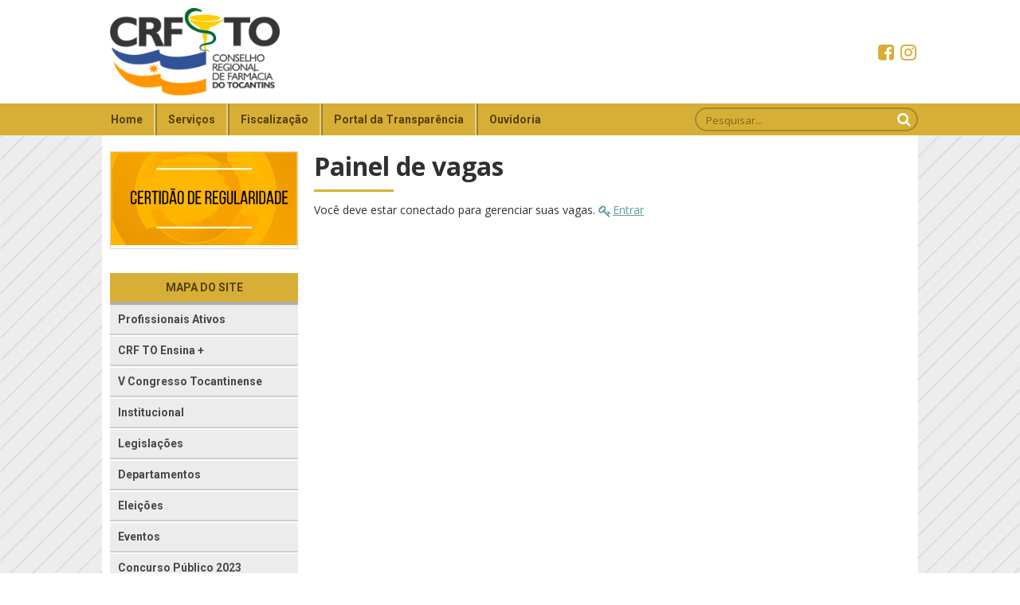

--- FILE ---
content_type: text/html; charset=UTF-8
request_url: https://crfto.org.br/painel-de-vagas/
body_size: 51949
content:
<!DOCTYPE html>
<html lang="pt-BR" prefix="og: http://ogp.me/ns# fb: http://ogp.me/ns/fb#" class="no-js no-svg">
    
<head>
<meta charset="UTF-8">
<meta name="viewport" content="width=device-width, initial-scale=1">
<link rel="profile" href="http://gmpg.org/xfn/11">
<link rel="stylesheet" href="https://cdnjs.cloudflare.com/ajax/libs/font-awesome/4.7.0/css/font-awesome.min.css">
<link rel="stylesheet" href="/wp-content/themes/crf/css/animacao.css?ver2" type="text/css" media="all">

 
<title>Painel de vagas &#8211; CRF</title>
<meta name='robots' content='max-image-preview:large' />
<link rel='dns-prefetch' href='//fonts.googleapis.com' />
<link rel='dns-prefetch' href='//cdnjs.cloudflare.com' />
<link rel="alternate" title="oEmbed (JSON)" type="application/json+oembed" href="https://crfto.org.br/wp-json/oembed/1.0/embed?url=https%3A%2F%2Fcrfto.org.br%2Fpainel-de-vagas%2F" />
<link rel="alternate" title="oEmbed (XML)" type="text/xml+oembed" href="https://crfto.org.br/wp-json/oembed/1.0/embed?url=https%3A%2F%2Fcrfto.org.br%2Fpainel-de-vagas%2F&#038;format=xml" />
<style id='wp-img-auto-sizes-contain-inline-css' type='text/css'>
img:is([sizes=auto i],[sizes^="auto," i]){contain-intrinsic-size:3000px 1500px}
/*# sourceURL=wp-img-auto-sizes-contain-inline-css */
</style>
<style id='wp-emoji-styles-inline-css' type='text/css'>

	img.wp-smiley, img.emoji {
		display: inline !important;
		border: none !important;
		box-shadow: none !important;
		height: 1em !important;
		width: 1em !important;
		margin: 0 0.07em !important;
		vertical-align: -0.1em !important;
		background: none !important;
		padding: 0 !important;
	}
/*# sourceURL=wp-emoji-styles-inline-css */
</style>
<link rel='stylesheet' id='wp-block-library-css' href='https://crfto.org.br/wp-includes/css/dist/block-library/style.min.css?ver=6.9' type='text/css' media='all' />
<style id='global-styles-inline-css' type='text/css'>
:root{--wp--preset--aspect-ratio--square: 1;--wp--preset--aspect-ratio--4-3: 4/3;--wp--preset--aspect-ratio--3-4: 3/4;--wp--preset--aspect-ratio--3-2: 3/2;--wp--preset--aspect-ratio--2-3: 2/3;--wp--preset--aspect-ratio--16-9: 16/9;--wp--preset--aspect-ratio--9-16: 9/16;--wp--preset--color--black: #000000;--wp--preset--color--cyan-bluish-gray: #abb8c3;--wp--preset--color--white: #ffffff;--wp--preset--color--pale-pink: #f78da7;--wp--preset--color--vivid-red: #cf2e2e;--wp--preset--color--luminous-vivid-orange: #ff6900;--wp--preset--color--luminous-vivid-amber: #fcb900;--wp--preset--color--light-green-cyan: #7bdcb5;--wp--preset--color--vivid-green-cyan: #00d084;--wp--preset--color--pale-cyan-blue: #8ed1fc;--wp--preset--color--vivid-cyan-blue: #0693e3;--wp--preset--color--vivid-purple: #9b51e0;--wp--preset--gradient--vivid-cyan-blue-to-vivid-purple: linear-gradient(135deg,rgb(6,147,227) 0%,rgb(155,81,224) 100%);--wp--preset--gradient--light-green-cyan-to-vivid-green-cyan: linear-gradient(135deg,rgb(122,220,180) 0%,rgb(0,208,130) 100%);--wp--preset--gradient--luminous-vivid-amber-to-luminous-vivid-orange: linear-gradient(135deg,rgb(252,185,0) 0%,rgb(255,105,0) 100%);--wp--preset--gradient--luminous-vivid-orange-to-vivid-red: linear-gradient(135deg,rgb(255,105,0) 0%,rgb(207,46,46) 100%);--wp--preset--gradient--very-light-gray-to-cyan-bluish-gray: linear-gradient(135deg,rgb(238,238,238) 0%,rgb(169,184,195) 100%);--wp--preset--gradient--cool-to-warm-spectrum: linear-gradient(135deg,rgb(74,234,220) 0%,rgb(151,120,209) 20%,rgb(207,42,186) 40%,rgb(238,44,130) 60%,rgb(251,105,98) 80%,rgb(254,248,76) 100%);--wp--preset--gradient--blush-light-purple: linear-gradient(135deg,rgb(255,206,236) 0%,rgb(152,150,240) 100%);--wp--preset--gradient--blush-bordeaux: linear-gradient(135deg,rgb(254,205,165) 0%,rgb(254,45,45) 50%,rgb(107,0,62) 100%);--wp--preset--gradient--luminous-dusk: linear-gradient(135deg,rgb(255,203,112) 0%,rgb(199,81,192) 50%,rgb(65,88,208) 100%);--wp--preset--gradient--pale-ocean: linear-gradient(135deg,rgb(255,245,203) 0%,rgb(182,227,212) 50%,rgb(51,167,181) 100%);--wp--preset--gradient--electric-grass: linear-gradient(135deg,rgb(202,248,128) 0%,rgb(113,206,126) 100%);--wp--preset--gradient--midnight: linear-gradient(135deg,rgb(2,3,129) 0%,rgb(40,116,252) 100%);--wp--preset--font-size--small: 13px;--wp--preset--font-size--medium: 20px;--wp--preset--font-size--large: 36px;--wp--preset--font-size--x-large: 42px;--wp--preset--spacing--20: 0.44rem;--wp--preset--spacing--30: 0.67rem;--wp--preset--spacing--40: 1rem;--wp--preset--spacing--50: 1.5rem;--wp--preset--spacing--60: 2.25rem;--wp--preset--spacing--70: 3.38rem;--wp--preset--spacing--80: 5.06rem;--wp--preset--shadow--natural: 6px 6px 9px rgba(0, 0, 0, 0.2);--wp--preset--shadow--deep: 12px 12px 50px rgba(0, 0, 0, 0.4);--wp--preset--shadow--sharp: 6px 6px 0px rgba(0, 0, 0, 0.2);--wp--preset--shadow--outlined: 6px 6px 0px -3px rgb(255, 255, 255), 6px 6px rgb(0, 0, 0);--wp--preset--shadow--crisp: 6px 6px 0px rgb(0, 0, 0);}:where(.is-layout-flex){gap: 0.5em;}:where(.is-layout-grid){gap: 0.5em;}body .is-layout-flex{display: flex;}.is-layout-flex{flex-wrap: wrap;align-items: center;}.is-layout-flex > :is(*, div){margin: 0;}body .is-layout-grid{display: grid;}.is-layout-grid > :is(*, div){margin: 0;}:where(.wp-block-columns.is-layout-flex){gap: 2em;}:where(.wp-block-columns.is-layout-grid){gap: 2em;}:where(.wp-block-post-template.is-layout-flex){gap: 1.25em;}:where(.wp-block-post-template.is-layout-grid){gap: 1.25em;}.has-black-color{color: var(--wp--preset--color--black) !important;}.has-cyan-bluish-gray-color{color: var(--wp--preset--color--cyan-bluish-gray) !important;}.has-white-color{color: var(--wp--preset--color--white) !important;}.has-pale-pink-color{color: var(--wp--preset--color--pale-pink) !important;}.has-vivid-red-color{color: var(--wp--preset--color--vivid-red) !important;}.has-luminous-vivid-orange-color{color: var(--wp--preset--color--luminous-vivid-orange) !important;}.has-luminous-vivid-amber-color{color: var(--wp--preset--color--luminous-vivid-amber) !important;}.has-light-green-cyan-color{color: var(--wp--preset--color--light-green-cyan) !important;}.has-vivid-green-cyan-color{color: var(--wp--preset--color--vivid-green-cyan) !important;}.has-pale-cyan-blue-color{color: var(--wp--preset--color--pale-cyan-blue) !important;}.has-vivid-cyan-blue-color{color: var(--wp--preset--color--vivid-cyan-blue) !important;}.has-vivid-purple-color{color: var(--wp--preset--color--vivid-purple) !important;}.has-black-background-color{background-color: var(--wp--preset--color--black) !important;}.has-cyan-bluish-gray-background-color{background-color: var(--wp--preset--color--cyan-bluish-gray) !important;}.has-white-background-color{background-color: var(--wp--preset--color--white) !important;}.has-pale-pink-background-color{background-color: var(--wp--preset--color--pale-pink) !important;}.has-vivid-red-background-color{background-color: var(--wp--preset--color--vivid-red) !important;}.has-luminous-vivid-orange-background-color{background-color: var(--wp--preset--color--luminous-vivid-orange) !important;}.has-luminous-vivid-amber-background-color{background-color: var(--wp--preset--color--luminous-vivid-amber) !important;}.has-light-green-cyan-background-color{background-color: var(--wp--preset--color--light-green-cyan) !important;}.has-vivid-green-cyan-background-color{background-color: var(--wp--preset--color--vivid-green-cyan) !important;}.has-pale-cyan-blue-background-color{background-color: var(--wp--preset--color--pale-cyan-blue) !important;}.has-vivid-cyan-blue-background-color{background-color: var(--wp--preset--color--vivid-cyan-blue) !important;}.has-vivid-purple-background-color{background-color: var(--wp--preset--color--vivid-purple) !important;}.has-black-border-color{border-color: var(--wp--preset--color--black) !important;}.has-cyan-bluish-gray-border-color{border-color: var(--wp--preset--color--cyan-bluish-gray) !important;}.has-white-border-color{border-color: var(--wp--preset--color--white) !important;}.has-pale-pink-border-color{border-color: var(--wp--preset--color--pale-pink) !important;}.has-vivid-red-border-color{border-color: var(--wp--preset--color--vivid-red) !important;}.has-luminous-vivid-orange-border-color{border-color: var(--wp--preset--color--luminous-vivid-orange) !important;}.has-luminous-vivid-amber-border-color{border-color: var(--wp--preset--color--luminous-vivid-amber) !important;}.has-light-green-cyan-border-color{border-color: var(--wp--preset--color--light-green-cyan) !important;}.has-vivid-green-cyan-border-color{border-color: var(--wp--preset--color--vivid-green-cyan) !important;}.has-pale-cyan-blue-border-color{border-color: var(--wp--preset--color--pale-cyan-blue) !important;}.has-vivid-cyan-blue-border-color{border-color: var(--wp--preset--color--vivid-cyan-blue) !important;}.has-vivid-purple-border-color{border-color: var(--wp--preset--color--vivid-purple) !important;}.has-vivid-cyan-blue-to-vivid-purple-gradient-background{background: var(--wp--preset--gradient--vivid-cyan-blue-to-vivid-purple) !important;}.has-light-green-cyan-to-vivid-green-cyan-gradient-background{background: var(--wp--preset--gradient--light-green-cyan-to-vivid-green-cyan) !important;}.has-luminous-vivid-amber-to-luminous-vivid-orange-gradient-background{background: var(--wp--preset--gradient--luminous-vivid-amber-to-luminous-vivid-orange) !important;}.has-luminous-vivid-orange-to-vivid-red-gradient-background{background: var(--wp--preset--gradient--luminous-vivid-orange-to-vivid-red) !important;}.has-very-light-gray-to-cyan-bluish-gray-gradient-background{background: var(--wp--preset--gradient--very-light-gray-to-cyan-bluish-gray) !important;}.has-cool-to-warm-spectrum-gradient-background{background: var(--wp--preset--gradient--cool-to-warm-spectrum) !important;}.has-blush-light-purple-gradient-background{background: var(--wp--preset--gradient--blush-light-purple) !important;}.has-blush-bordeaux-gradient-background{background: var(--wp--preset--gradient--blush-bordeaux) !important;}.has-luminous-dusk-gradient-background{background: var(--wp--preset--gradient--luminous-dusk) !important;}.has-pale-ocean-gradient-background{background: var(--wp--preset--gradient--pale-ocean) !important;}.has-electric-grass-gradient-background{background: var(--wp--preset--gradient--electric-grass) !important;}.has-midnight-gradient-background{background: var(--wp--preset--gradient--midnight) !important;}.has-small-font-size{font-size: var(--wp--preset--font-size--small) !important;}.has-medium-font-size{font-size: var(--wp--preset--font-size--medium) !important;}.has-large-font-size{font-size: var(--wp--preset--font-size--large) !important;}.has-x-large-font-size{font-size: var(--wp--preset--font-size--x-large) !important;}
/*# sourceURL=global-styles-inline-css */
</style>

<style id='classic-theme-styles-inline-css' type='text/css'>
/*! This file is auto-generated */
.wp-block-button__link{color:#fff;background-color:#32373c;border-radius:9999px;box-shadow:none;text-decoration:none;padding:calc(.667em + 2px) calc(1.333em + 2px);font-size:1.125em}.wp-block-file__button{background:#32373c;color:#fff;text-decoration:none}
/*# sourceURL=/wp-includes/css/classic-themes.min.css */
</style>
<link rel='stylesheet' id='bbp-default-css' href='https://crfto.org.br/wp-content/plugins/bbpress/templates/default/css/bbpress.min.css?ver=2.6.9' type='text/css' media='all' />
<link rel='stylesheet' id='contact-form-7-css' href='https://crfto.org.br/wp-content/plugins/contact-form-7/includes/css/styles.css?ver=5.6.3' type='text/css' media='all' />
<link rel='stylesheet' id='owl-style-css' href='https://crfto.org.br/wp-content/plugins/gallery-slider-masonry/assets/css/owl.carousel.min.css?ver=6.9' type='text/css' media='all' />
<link rel='stylesheet' id='sliderify-style-css' href='https://crfto.org.br/wp-content/plugins/gallery-slider-masonry/assets/css/style.css?ver=6.9' type='text/css' media='all' />
<link rel='stylesheet' id='simple-job-board-google-fonts-css' href='https://fonts.googleapis.com/css?family=Roboto%3A100%2C100i%2C300%2C300i%2C400%2C400i%2C500%2C500i%2C700%2C700i%2C900%2C900i&#038;ver=2.10.0' type='text/css' media='all' />
<link rel='stylesheet' id='simple-job-board-font-awesome-css' href='https://crfto.org.br/wp-content/plugins/simple-job-board/public/css/font-awesome.min.css?ver=4.7.0' type='text/css' media='all' />
<link rel='stylesheet' id='simple-job-board-jquery-ui-css' href='https://crfto.org.br/wp-content/plugins/simple-job-board/public/css/jquery-ui.css?ver=1.12.1' type='text/css' media='all' />
<link rel='stylesheet' id='simple-job-board-frontend-css' href='https://crfto.org.br/wp-content/plugins/simple-job-board/public/css/simple-job-board-public.css?ver=3.0.0' type='text/css' media='all' />
<link rel='stylesheet' id='select2-css' href='https://crfto.org.br/wp-content/plugins/wp-job-manager/assets/lib/select2/select2.min.css?ver=4.0.10' type='text/css' media='all' />
<link rel='stylesheet' id='wp-job-manager-frontend-css' href='https://crfto.org.br/wp-content/plugins/wp-job-manager/assets/dist/css/frontend.css?ver=70bcf98f10f46d76c3ff1baa07f25225' type='text/css' media='all' />
<link rel='stylesheet' id='wp-show-posts-css' href='https://crfto.org.br/wp-content/plugins/wp-show-posts/css/wp-show-posts-min.css?ver=1.1.3' type='text/css' media='all' />
<link rel='stylesheet' id='dashicons-css' href='https://crfto.org.br/wp-includes/css/dashicons.min.css?ver=6.9' type='text/css' media='all' />
<script type="text/javascript" src="https://crfto.org.br/wp-includes/js/jquery/jquery.min.js?ver=3.7.1" id="jquery-core-js"></script>
<script type="text/javascript" src="https://crfto.org.br/wp-includes/js/jquery/jquery-migrate.min.js?ver=3.4.1" id="jquery-migrate-js"></script>
<script type="text/javascript" src="https://crfto.org.br/wp-content/plugins/gallery-slider-masonry/assets/js/owl.carousel.min.js?ver=6.9" id="owl-script-js"></script>
<link rel="https://api.w.org/" href="https://crfto.org.br/wp-json/" /><link rel="alternate" title="JSON" type="application/json" href="https://crfto.org.br/wp-json/wp/v2/pages/2933" /><link rel="EditURI" type="application/rsd+xml" title="RSD" href="https://crfto.org.br/xmlrpc.php?rsd" />
<meta name="generator" content="WordPress 6.9" />
<link rel="canonical" href="https://crfto.org.br/painel-de-vagas/" />
<link rel='shortlink' href='https://crfto.org.br/?p=2933' />

            <style type="text/css">
                
            /* SJB Fonts */
                                .sjb-page {
                        font-family: "Roboto", sans-serif;
                    }
            
                /* Job Filters Background Color */
                .sjb-page .sjb-filters
                {
                    background-color: #f2f2f2;
                }
                                                    
                /* Listing & Detail Page Title Color */
                .sjb-page .list-data .v1 .job-info h4 a , 
                .sjb-page .list-data .v2 .job-info h4 a              
                {
                    color: #3b3a3c;
                }                
                                                    
                /* Job Detail Page Headings */
                .sjb-page .sjb-detail .list-data .v1 h3,
                .sjb-page .sjb-detail .list-data .v2 h3,
                .sjb-page .sjb-detail .list-data ul li::before,
                .sjb-page .sjb-detail .list-data .v1 .job-detail h3,
                .sjb-page .sjb-detail .list-data .v2 .job-detail h3,
                .sjb-page .sjb-archive-page .job-title
                {
                    color: #3297fa; 
                }
                                                    
                /* Fontawesome Icon Color */
                .sjb-page .list-data .v1 .job-type i,
                .sjb-page .list-data .v1 .job-location i,
                .sjb-page .list-data .v1 .job-date i,
                .sjb-page .list-data .v2 .job-type i,
                .sjb-page .list-data .v2 .job-location i,
                .sjb-page .list-data .v2 .job-date i
                {
                    color: #3b3a3c;
                }

                /* Fontawesome Text Color */
                .sjb-page .list-data .v1 .job-type,
                .sjb-page .list-data .v1 .job-location,
                .sjb-page .list-data .v1 .job-date,
                .sjb-page .list-data .v2 .job-type,
                .sjb-page .list-data .v2 .job-location,
                .sjb-page .list-data .v2 .job-date
                {
                    color: #3297fa;
                }
                                                    
                /* Job Filters-> All Buttons Background Color */
                .sjb-page .btn-primary,
                .sjb-page .btn-primary:hover,
                .sjb-page .btn-primary:active:hover,
                .sjb-page .btn-primary:active:focus,
                .sjb-page .sjb-detail .jobpost-form .file div,                
                .sjb-page .sjb-detail .jobpost-form .file:hover div
                {
                    background-color: #3297fa !important;
                    color: #fff !important;
                }

                /* Pagination Text Color */
                /* Pagination Background Color */                
                .sjb-page .pagination li.list-item span.current,
                .sjb-page .pagination li.list-item a:hover, 
                .sjb-page .pagination li.list-item span.current:hover
                {
                    background: #164e91;
                    border-color: #164e91;                    
                    color: #fff;
                }
                                                    
            </style>        
            <link rel="icon" href="https://crfto.org.br/wp-content/uploads/2018/09/cropped-cone-1-32x32.png" sizes="32x32" />
<link rel="icon" href="https://crfto.org.br/wp-content/uploads/2018/09/cropped-cone-1-192x192.png" sizes="192x192" />
<link rel="apple-touch-icon" href="https://crfto.org.br/wp-content/uploads/2018/09/cropped-cone-1-180x180.png" />
<meta name="msapplication-TileImage" content="https://crfto.org.br/wp-content/uploads/2018/09/cropped-cone-1-270x270.png" />

<!-- START - Open Graph and Twitter Card Tags 3.2.0 -->
 <!-- Facebook Open Graph -->
  <meta property="og:locale" content="pt_BR"/>
  <meta property="og:site_name" content="CRF"/>
  <meta property="og:title" content="Painel de vagas"/>
  <meta property="og:url" content="https://crfto.org.br/painel-de-vagas/"/>
  <meta property="og:type" content="article"/>
  <meta property="og:description" content="Painel de vagas"/>
 <!-- Google+ / Schema.org -->
  <meta itemprop="name" content="Painel de vagas"/>
  <meta itemprop="headline" content="Painel de vagas"/>
  <meta itemprop="description" content="Painel de vagas"/>
  <meta itemprop="author" content="public"/>
  <!--<meta itemprop="publisher" content="CRF"/>--> <!-- To solve: The attribute publisher.itemtype has an invalid value -->
 <!-- Twitter Cards -->
  <meta name="twitter:title" content="Painel de vagas"/>
  <meta name="twitter:url" content="https://crfto.org.br/painel-de-vagas/"/>
  <meta name="twitter:description" content="Painel de vagas"/>
  <meta name="twitter:card" content="summary_large_image"/>
 <!-- SEO -->
 <!-- Misc. tags -->
 <!-- is_singular -->
<!-- END - Open Graph and Twitter Card Tags 3.2.0 -->
	
   
<link rel="stylesheet" href="/wp-content/themes/crf/style.css?ver5" type="text/css" media="all">
<link href="https://fonts.googleapis.com/css?family=Open+Sans+Condensed:300,700|Open+Sans:400,700" rel="stylesheet"></head>

<body>
    <header >
        <div class="container">
            <h1 id="logotipo">
                <a href="https://crfto.org.br/" class="custom-logo-link" rel="home"><img width="484" height="250" src="https://crfto.org.br/wp-content/uploads/2018/09/cropped-logo-nova-CRF-TO-1-1.png" class="custom-logo" alt="CRF" decoding="async" fetchpriority="high" srcset="https://crfto.org.br/wp-content/uploads/2018/09/cropped-logo-nova-CRF-TO-1-1.png 484w, https://crfto.org.br/wp-content/uploads/2018/09/cropped-logo-nova-CRF-TO-1-1-300x155.png 300w" sizes="(max-width: 484px) 100vw, 484px" /></a>            </h1>
            
            <div class="social">
                                            <a class="link_social face" href="https://www.facebook.com/crftooficial " target="_blank" title="Facebook">
                            <i class="fab fa-facebook-square"></i>
                        </a>
                                                                <a class="link_social insta" href="https://www.instagram.com/crftooficial " target="_blank" title="Instagram">
                            <i class="fab fa-instagram"></i>
                        </a>
                                                                                            </div>
            
            <div class="larg-0 tabl-6 mobl-3">
                <i class="fa fa-bars" aria-hidden="true"></i>
            </div>
        </div>
        <div class="bg_dourado">
            <div class="container">
                <div class="box_menu">
                    <div class="menu-menu-principal-container"><ul id="menu-principal" class="menu"><li id="menu-item-236" class="menu-item menu-item-type-post_type menu-item-object-page menu-item-home menu-item-236"><a href="https://crfto.org.br/">Home</a></li>
<li id="menu-item-205" class="menu-item menu-item-type-custom menu-item-object-custom menu-item-has-children menu-item-205"><a>Serviços</a>
<ul class="sub-menu">
	<li id="menu-item-869" class="menu-item menu-item-type-custom menu-item-object-custom menu-item-has-children menu-item-869"><a>Pessoa Física</a>
	<ul class="sub-menu">
		<li id="menu-item-2946" class="menu-item menu-item-type-post_type menu-item-object-page menu-item-2946"><a href="https://crfto.org.br/alteracao-cadastral/">Atualização Cadastral (Presencial)</a></li>
		<li id="menu-item-532" class="menu-item menu-item-type-post_type menu-item-object-page menu-item-532"><a href="https://crfto.org.br/cancelamento-de-inscricao-2/">Cancelamento de inscrição – Farmacêutico e Técnico (Presencial)</a></li>
		<li id="menu-item-2950" class="menu-item menu-item-type-post_type menu-item-object-page menu-item-2950"><a href="https://crfto.org.br/cancelamento-de-inscricao-por-falecimento/">Cancelamento de Inscrição por Falecimento (Presencial)</a></li>
		<li id="menu-item-2535" class="menu-item menu-item-type-post_type menu-item-object-page menu-item-2535"><a href="https://crfto.org.br/cancelamento-de-processo-em-andamento-4/">Cancelamento de Processo em Andamento (Presencial)</a></li>
		<li id="menu-item-2157" class="menu-item menu-item-type-post_type menu-item-object-page menu-item-2157"><a href="https://crfto.org.br/pedido-de-cedula-carteira-marrom-carteira-cinza/">Cédula e Carteiras (Presencial)</a></li>
		<li id="menu-item-2165" class="menu-item menu-item-type-post_type menu-item-object-page menu-item-2165"><a href="https://crfto.org.br/certidao-de-pessoa-fisica-e-secundaria/">Certidão de Pessoa Física e Secundária</a></li>
		<li id="menu-item-5905" class="menu-item menu-item-type-post_type menu-item-object-page menu-item-5905"><a href="https://crfto.org.br/consultorio-farmaceutico/">Clínica/Consultório Farmacêutico Autônomo (Presencial)</a></li>
		<li id="menu-item-2178" class="menu-item menu-item-type-post_type menu-item-object-page menu-item-2178"><a href="https://crfto.org.br/inscricao-de-tecnico/">Inscrição de Técnico em Laboratório Definitiva (Presencial)</a></li>
		<li id="menu-item-2196" class="menu-item menu-item-type-post_type menu-item-object-page menu-item-2196"><a href="https://crfto.org.br/inscricao-provisoria-de-farmaceutico/">Inscrição Provisória De Farmacêutico e Técnico em Laboratório (Presencial)</a></li>
		<li id="menu-item-2198" class="menu-item menu-item-type-post_type menu-item-object-page menu-item-2198"><a href="https://crfto.org.br/inscricao-definitiva-de-farmaceutico/">Inscrição Definitiva de Farmacêutico (Quando não tem Insc. Provisória) (Presencial)</a></li>
		<li id="menu-item-2195" class="menu-item menu-item-type-post_type menu-item-object-page menu-item-2195"><a href="https://crfto.org.br/inscricao-provisoria-por-transferencia/">Inscrição Provisória Por Transferência (Presencial)</a></li>
		<li id="menu-item-2197" class="menu-item menu-item-type-post_type menu-item-object-page menu-item-2197"><a href="https://crfto.org.br/inscricao-definitiva-por-transferencia/">Inscrição Definitiva Por Transferência (Outro CRF para o CRF-TO) (Presencial)</a></li>
		<li id="menu-item-2193" class="menu-item menu-item-type-post_type menu-item-object-page menu-item-2193"><a href="https://crfto.org.br/inscricao-secundaria-de-farmaceutico-provisoria/">Inscrição Secundária De Farmacêutico (Provisória) (Presencial)</a></li>
		<li id="menu-item-2194" class="menu-item menu-item-type-post_type menu-item-object-page menu-item-2194"><a href="https://crfto.org.br/inscricao-secundaria-de-farmaceutico-definitiva/">Inscrição Secundária De Farmacêutico (Definitiva) (Presencial)</a></li>
		<li id="menu-item-2192" class="menu-item menu-item-type-post_type menu-item-object-page menu-item-2192"><a href="https://crfto.org.br/reativacao-de-inscricao-cancelada/">Reativação De Inscrição Cancelada (Presencial)</a></li>
		<li id="menu-item-2191" class="menu-item menu-item-type-post_type menu-item-object-page menu-item-2191"><a href="https://crfto.org.br/registro-de-diploma-3/">Registro de Diploma (Quando já tem Insc. Provisória) (Presencial)</a></li>
		<li id="menu-item-578" class="menu-item menu-item-type-post_type menu-item-object-page menu-item-578"><a href="https://crfto.org.br/registro-de-especializacao/">Registro de Especialização (Presencial)</a></li>
		<li id="menu-item-8781" class="menu-item menu-item-type-post_type menu-item-object-page menu-item-8781"><a href="https://crfto.org.br/anotacao-de-curso-livre/">Anotação de Curso Livre</a></li>
		<li id="menu-item-579" class="menu-item menu-item-type-post_type menu-item-object-page menu-item-579"><a href="https://crfto.org.br/renovacao-de-inscricao-provisoria-2/">Renovação de Inscrição Provisória (Presencial)</a></li>
		<li id="menu-item-577" class="menu-item menu-item-type-post_type menu-item-object-page menu-item-577"><a href="https://crfto.org.br/retorno-de-processo-indeferido-para-plenaria-2/">Retorno de Processo Indeferido para Plenária (Presencial)</a></li>
		<li id="menu-item-572" class="menu-item menu-item-type-post_type menu-item-object-page menu-item-572"><a href="https://crfto.org.br/transferencia-de-farmaceutico-2/">Transferência de Farmacêutico para outro CRF (Presencial)</a></li>
	</ul>
</li>
	<li id="menu-item-870" class="menu-item menu-item-type-custom menu-item-object-custom menu-item-has-children menu-item-870"><a>Pessoa Jurídica Privada</a>
	<ul class="sub-menu">
		<li id="menu-item-2333" class="menu-item menu-item-type-post_type menu-item-object-page menu-item-2333"><a href="https://crfto.org.br/alteracao-contratual-2/">Alteração Contratual (Contrato Social)</a></li>
		<li id="menu-item-2334" class="menu-item menu-item-type-post_type menu-item-object-page menu-item-2334"><a href="https://crfto.org.br/alteracao-de-assistencia-farmaceutica/">Alteração de Horário da Assistência Farmacêutica</a></li>
		<li id="menu-item-2335" class="menu-item menu-item-type-post_type menu-item-object-page menu-item-2335"><a href="https://crfto.org.br/alteracao-do-horario-de-funcionamento/">Alteração Do Horário De Funcionamento</a></li>
		<li id="menu-item-2336" class="menu-item menu-item-type-post_type menu-item-object-page menu-item-2336"><a href="https://crfto.org.br/baixa-de-responsabilidade-tecnica/">Baixa De Responsabilidade Técnica</a></li>
		<li id="menu-item-2337" class="menu-item menu-item-type-post_type menu-item-object-page menu-item-2337"><a href="https://crfto.org.br/cancelamento-de-processo-em-andamento-3/">Pedido de Cancelamento de Processo em Andamento</a></li>
		<li id="menu-item-2338" class="menu-item menu-item-type-post_type menu-item-object-page menu-item-2338"><a href="https://crfto.org.br/cancelamento-de-registro-de-pessoa-juridica/">Pedido de Cancelamento de Registro de Pessoa Jurídica</a></li>
		<li id="menu-item-1108" class="menu-item menu-item-type-post_type menu-item-object-page menu-item-1108"><a href="https://crfto.org.br/declaracao-de-atividade-profissional-dap/">Declaração de Atividade Profissional – DAP</a></li>
		<li id="menu-item-2341" class="menu-item menu-item-type-post_type menu-item-object-page menu-item-2341"><a href="https://crfto.org.br/renovacao-ou-2a-via-de-certidao-de-regularidade-tecnica/">Renovação Ou 2ª via De Certidão De Regularidade Técnica</a></li>
		<li id="menu-item-2343" class="menu-item menu-item-type-post_type menu-item-object-page menu-item-2343"><a href="https://crfto.org.br/responsabilidade-tecnica-2/">Contratação de Responsável Técnico</a></li>
		<li id="menu-item-9971" class="menu-item menu-item-type-post_type menu-item-object-page menu-item-9971"><a href="https://crfto.org.br/clinica-consultorio-farmaceutico-privado-com-cnpj-presencial/">Clínica/Consultório Farmacêutico Privado (Com CNPJ) – Presencial</a></li>
		<li id="menu-item-2340" class="menu-item menu-item-type-post_type menu-item-object-page menu-item-2340"><a href="https://crfto.org.br/registro-de-posto-de-medicamentos/">Registro de Posto de Medicamentos</a></li>
		<li id="menu-item-2339" class="menu-item menu-item-type-post_type menu-item-object-page menu-item-2339"><a href="https://crfto.org.br/registro-de-pessoa-juridica_2/">Registro de Pessoa Jurídica (Empresa Nova)</a></li>
		<li id="menu-item-2342" class="menu-item menu-item-type-post_type menu-item-object-page menu-item-2342"><a href="https://crfto.org.br/retorno-de-processo-indeferido/">Pedido de Retorno de Processo Indeferido</a></li>
	</ul>
</li>
	<li id="menu-item-871" class="menu-item menu-item-type-custom menu-item-object-custom menu-item-has-children menu-item-871"><a>Pessoa Jurídica Pública</a>
	<ul class="sub-menu">
		<li id="menu-item-887" class="menu-item menu-item-type-post_type menu-item-object-page menu-item-887"><a href="https://crfto.org.br/alteracao-contratual-pjpublica/">Alteração Cadastral PÚBLICO – (Endereço, Nome e etc.)</a></li>
		<li id="menu-item-889" class="menu-item menu-item-type-post_type menu-item-object-page menu-item-889"><a href="https://crfto.org.br/alteracao-assistencia-publico/">Alteração de Horário da Assistência Farmacêutica (PÚBLICO)</a></li>
		<li id="menu-item-890" class="menu-item menu-item-type-post_type menu-item-object-page menu-item-890"><a href="https://crfto.org.br/alteracao-de-horario-de-funcionamento-pfpublica/">Alteração do Horário de Funcionamento (PÚBLICO)</a></li>
		<li id="menu-item-891" class="menu-item menu-item-type-post_type menu-item-object-page menu-item-891"><a href="https://crfto.org.br/baixa-responsabilidade-tecnica-pjpublica/">Baixa de Responsabilidade Técnica (PÚBLICO)</a></li>
		<li id="menu-item-913" class="menu-item menu-item-type-post_type menu-item-object-page menu-item-913"><a href="https://crfto.org.br/baixa-ou-cancelamento-de-inscricao-de-instituicao-publica/">Cancelamento de Registro de Pessoa Jurídica (PÚBLICO)</a></li>
		<li id="menu-item-895" class="menu-item menu-item-type-post_type menu-item-object-page menu-item-895"><a href="https://crfto.org.br/cancelamento-de-processo-em-andamento-pjpublica/">Cancelamento de Processo em Andamento (PÚBLICO)</a></li>
		<li id="menu-item-1106" class="menu-item menu-item-type-post_type menu-item-object-page menu-item-1106"><a href="https://crfto.org.br/declaracao-de-atividade-profissional-dap/">Declaração de Atividade Profissional – DAP</a></li>
		<li id="menu-item-900" class="menu-item menu-item-type-post_type menu-item-object-page menu-item-900"><a href="https://crfto.org.br/certidao-de-regularidade-tecnica-pjpublica/">Renovação ou 2ª via da Certidão Reg. Técnica – CRT (PÚBLICO)</a></li>
		<li id="menu-item-9026" class="menu-item menu-item-type-post_type menu-item-object-page menu-item-9026"><a href="https://crfto.org.br/consultorio-farmaceutico-publico/">Registro de Consultório Farmacêutico Público</a></li>
		<li id="menu-item-893" class="menu-item menu-item-type-post_type menu-item-object-page menu-item-893"><a href="https://crfto.org.br/inscricao-de-firma-pjpublica/">Registro de Estabelecimento Público (PÚBLICO)</a></li>
		<li id="menu-item-1067" class="menu-item menu-item-type-post_type menu-item-object-page menu-item-1067"><a href="https://crfto.org.br/responsabilidade-tecnica/">Contratação de Responsável Técnico (PÚBLICO)</a></li>
		<li id="menu-item-899" class="menu-item menu-item-type-post_type menu-item-object-page menu-item-899"><a href="https://crfto.org.br/retorno-de-processo-indeferido-para-plenaria-pjpublica/">Retorno de Processo Indeferido (PÚBLICO)</a></li>
	</ul>
</li>
</ul>
</li>
<li id="menu-item-426" class="menu-item menu-item-type-custom menu-item-object-custom menu-item-has-children menu-item-426"><a>Fiscalização</a>
<ul class="sub-menu">
	<li id="menu-item-425" class="menu-item menu-item-type-post_type menu-item-object-page menu-item-425"><a href="https://crfto.org.br/comunicado-de-ausencia/">Comunicado de Ausência</a></li>
	<li id="menu-item-432" class="menu-item menu-item-type-post_type menu-item-object-page menu-item-432"><a href="https://crfto.org.br/defesa-de-auto-de-infracao/">Defesa de Auto de Infração</a></li>
	<li id="menu-item-435" class="menu-item menu-item-type-post_type menu-item-object-page menu-item-435"><a href="https://crfto.org.br/recurso/">Recurso de Auto de Multa</a></li>
	<li id="menu-item-436" class="menu-item menu-item-type-post_type menu-item-object-page menu-item-436"><a href="https://crfto.org.br/denuncia/">Denúncia</a></li>
</ul>
</li>
<li id="menu-item-440" class="menu-item menu-item-type-custom menu-item-object-custom menu-item-440"><a target="_blank" href="http://crf-to.implanta.net.br/portaltransparencia/#publico/inicio">Portal da Transparência</a></li>
<li id="menu-item-269" class="menu-item menu-item-type-post_type menu-item-object-page menu-item-269"><a href="https://crfto.org.br/ouvidoria/">Ouvidoria</a></li>
</ul></div>                </div>
                <form action="/busca" method="get">
                    <input type="text" name="s" placeholder="Pesquisar...">
                    <button type="submit"><i class="fa fa-search" aria-hidden="true"></i></button>
                </form>
            </div>
        </div>
    </header>
<div class="bg_line bg_cinza">
    <div class="container bg_white conteudo_site">
        <div class="larg-3 tabl-12 torder-2 sidebar sidebar_home">
            <div class="box_acesso">
    <a href="http://crfto.org.br/renovacao-ou-2a-via-de-certidao-de-regularidade-tecnica-2" target="_blank" class="link_acesso"><img src="/wp-content/uploads/2021/02/certidao-de-regularidade-botao-1.png" alt="Acesso pessoal, clique aqui!" /> </a>
</div>  

<div class="box_menubar">
    <h2 class="title_menubar">Mapa do site</h2>
    
    <div class="menu-mapa-do-site-container"><ul id="menu-lateral" class="menu"><li id="menu-item-10071" class="menu-item menu-item-type-post_type menu-item-object-page menu-item-10071"><a href="https://crfto.org.br/profissionais-ativos/">Profissionais Ativos</a></li>
<li id="menu-item-8751" class="menu-item menu-item-type-post_type menu-item-object-page menu-item-8751"><a href="https://crfto.org.br/crf-to-ensina/">CRF TO Ensina +</a></li>
<li id="menu-item-8752" class="menu-item menu-item-type-post_type menu-item-object-page menu-item-8752"><a href="https://crfto.org.br/v-congresso-tocantinense-2/">V Congresso Tocantinense</a></li>
<li id="menu-item-174" class="menu-item menu-item-type-custom menu-item-object-custom menu-item-has-children menu-item-174"><a>Institucional</a>
<ul class="sub-menu">
	<li id="menu-item-274" class="menu-item menu-item-type-post_type menu-item-object-page menu-item-274"><a href="https://crfto.org.br/conselho-crf-to/">Conselho – CRF-TO</a></li>
	<li id="menu-item-277" class="menu-item menu-item-type-post_type menu-item-object-page menu-item-277"><a href="https://crfto.org.br/plenario/">Plenário</a></li>
	<li id="menu-item-321" class="menu-item menu-item-type-post_type menu-item-object-page menu-item-321"><a href="https://crfto.org.br/diretoria/">Diretoria</a></li>
	<li id="menu-item-306" class="menu-item menu-item-type-post_type menu-item-object-page menu-item-306"><a href="https://crfto.org.br/conselheiros/">Conselheiros</a></li>
	<li id="menu-item-331" class="menu-item menu-item-type-post_type menu-item-object-page menu-item-331"><a href="https://crfto.org.br/seccionais/">Seccionais</a></li>
	<li id="menu-item-336" class="menu-item menu-item-type-post_type menu-item-object-page menu-item-336"><a href="https://crfto.org.br/ex-presidente/">Presidentes Anteriores</a></li>
	<li id="menu-item-416" class="menu-item menu-item-type-post_type menu-item-object-page menu-item-416"><a href="https://crfto.org.br/hino-da-farmacia/">Hino da farmácia</a></li>
</ul>
</li>
<li id="menu-item-865" class="menu-item menu-item-type-post_type menu-item-object-page menu-item-865"><a href="https://crfto.org.br/legislacao/">Legislações</a></li>
<li id="menu-item-348" class="menu-item menu-item-type-post_type menu-item-object-page menu-item-348"><a href="https://crfto.org.br/departamentos/">Departamentos</a></li>
<li id="menu-item-359" class="menu-item menu-item-type-post_type menu-item-object-page menu-item-359"><a href="https://crfto.org.br/eleicoes/">Eleições</a></li>
<li id="menu-item-379" class="menu-item menu-item-type-post_type_archive menu-item-object-evento menu-item-379"><a href="https://crfto.org.br/evento/">Eventos</a></li>
<li id="menu-item-349" class="menu-item menu-item-type-post_type menu-item-object-page menu-item-349"><a href="https://crfto.org.br/concurso-publico/">Concurso Público 2023</a></li>
<li id="menu-item-387" class="menu-item menu-item-type-post_type_archive menu-item-object-galeria menu-item-387"><a href="https://crfto.org.br/galeria/">Galeria de Fotos</a></li>
<li id="menu-item-601" class="menu-item menu-item-type-post_type menu-item-object-page menu-item-601"><a href="https://crfto.org.br/?page_id=446">Agenda</a></li>
<li id="menu-item-382" class="menu-item menu-item-type-post_type menu-item-object-page menu-item-382"><a href="https://crfto.org.br/noticias/">Notícias</a></li>
<li id="menu-item-466" class="menu-item menu-item-type-post_type_archive menu-item-object-canalcrf menu-item-466"><a href="https://crfto.org.br/canalcrf/">Canal CRFTO</a></li>
<li id="menu-item-366" class="menu-item menu-item-type-post_type menu-item-object-page menu-item-366"><a href="https://crfto.org.br/perguntas-frequentes/">Perguntas Frequentes</a></li>
<li id="menu-item-377" class="menu-item menu-item-type-post_type menu-item-object-page menu-item-377"><a href="https://crfto.org.br/contatos/">Contatos</a></li>
<li id="menu-item-376" class="menu-item menu-item-type-post_type menu-item-object-page menu-item-376"><a href="https://crfto.org.br/fale-conosco/">Fale Conosco</a></li>
<li id="menu-item-4427" class="menu-item menu-item-type-post_type menu-item-object-page menu-item-4427"><a href="https://crfto.org.br/edital-de-notificacao/">Edital de Notificação</a></li>
<li id="menu-item-4668" class="menu-item menu-item-type-post_type menu-item-object-page menu-item-4668"><a href="https://crfto.org.br/11-comissoes/">Comissões e Grupos de Trabalhos Técnicos CRF-TO</a></li>
</ul></div></div>

<a href="http://crfto.org.br/farmaceutico-esteta/"><img src="https://crfto.org.br/wp-content/uploads/2021/01/estetaa.png" alt="Parceiro CRF" /></a>
<a href="http://www.cff.org.br/"><img src="https://crfto.org.br/wp-content/uploads/2018/07/condelho_federal_de_farmacia.png" alt="Parceiro CRF" /></a>
<a href="http://portal.anvisa.gov.br/"><img src="https://crfto.org.br/wp-content/uploads/2018/07/Anvisa.png" alt="Parceiro CRF" /></a>
<a href="https://docs.google.com/forms/d/e/1FAIpQLScitUT7UYx4yvsno_Gk4FrqhxhL_zUf3q443_y1XBvyp2ns0A/viewform"><img src="https://crfto.org.br/wp-content/uploads/2018/08/cim-1.jpg" alt="Parceiro CRF" /></a>
<a href=" http://crfto.org.br/academia-virtual/ "><img src="https://crfto.org.br/wp-content/uploads/2022/03/Academia_Virtual.jpg" alt="Parceiro CRF" /></a>
        </div>
        <div class="larg-9 tabl-12 torder-1 conteudo conteudo_page">
            <h2 class="title_page">Painel de vagas</h2>
            <div id="job-manager-job-dashboard">

	<p class="account-sign-in">Você deve estar conectado para gerenciar suas vagas. <a class="button" href="https://crfto.org.br/wp-login.php?redirect_to=https%3A%2F%2Fcrfto.org.br%2Fpainel-de-vagas%2F">Entrar</a></p>

</div>

        </div>
        
    </div>
</div>

                        <footer class="bg_dourado"> 
            <div class="container">
                <div class="larg-3 tabl-12">
                    <p><img decoding="async" class="alignnone size-medium wp-image-1237" src="https://www.crfto.org.br/wp-content/uploads/2018/11/Logo-Branca-300x191.png" alt="" width="300" height="191" srcset="https://crfto.org.br/wp-content/uploads/2018/11/Logo-Branca-300x191.png 300w, https://crfto.org.br/wp-content/uploads/2018/11/Logo-Branca-768x490.png 768w, https://crfto.org.br/wp-content/uploads/2018/11/Logo-Branca-1024x653.png 1024w, https://crfto.org.br/wp-content/uploads/2018/11/Logo-Branca.png 1492w" sizes="(max-width: 300px) 100vw, 300px" /></p>
<p style="text-align: center;">Zelando pelo fiel cumprimento da profissão farmacêutica, contribuindo para a promoção da saúde</p>
 
                </div>
                <div class="larg-3 tabl-12">
                    <h3>Palmas</h3>
                    <p><i class="fa fa-phone-square" aria-hidden="true"></i> (63) 3216-1606 | 98150-0079</p>
                    <p><i class="fa fa-envelope" aria-hidden="true"></i> gabinete@crfto.org.br</p>
                    <p class="endereco_footer"><i class="fa fa-map-marker" aria-hidden="true"></i> Av. Teotônio Segurado, S/N, 501 Sul, Lote 19 | 77016-002 | Palmas - TO </p>
                </div>
                <div class="larg-3 tabl-12">
                    <h3>Araguaína</h3>
                    <p><i class="fa fa-phone-square" aria-hidden="true"></i> (63) 3415-3796 | 99228-5815</p>
                    <p><i class="fa fa-envelope" aria-hidden="true"></i> araguaina@crfto.org.br</p>
                    <p class="endereco_footer"><i class="fa fa-map-marker" aria-hidden="true"></i> Rua 13 de junho esquina com Rua 13 de novembro, n° 105, Vila Rosário | 77823-110 / Araguaína - TO</p>
                </div>
                <div class="larg-3 tabl-12">
                    <h3>Gurupi</h3>
                    <p><i class="fa fa-phone-square" aria-hidden="true"></i> (63) 3312-0206 | 99228-4603</p>
                    <p><i class="fa fa-envelope" aria-hidden="true"></i> gurupi@crfto.org.br</p>
                    <p class="endereco_footer"><i class="fa fa-map-marker" aria-hidden="true"></i> Rua Presidente Vargas (Rua 6) Nº 1416, Galeria Plaza Center, Sala 106, entre avenidas MA e PI. CENTRO | 77405-120 / Gurupi - TO</p>
                </div>
            </div>
            <div class="copyright">
                <div class="container">
                <p>Copyright © 2018,  CRF-TO. Todos os direitos reservados</p>
                <p>Desenvolvido por <a href="http://lampiondigital.com.br/">
                    <svg version="1.1" xmlns="http://www.w3.org/2000/svg" xmlns:xlink="http://www.w3.org/1999/xlink" x="0px" y="0px" width="69.7px" height="14.3px" viewBox="0 0 69.7 14.3" style="enable-background:new 0 0 69.7 14.3;" xml:space="preserve"><style type="text/css">.st0{fill:#FFFFFF;}</style><defs></defs>
                    <g>
                        <path class="st0" d="M66.6,11V7.2c0-0.5,0-1.1-0.2-1.6c-0.3-0.7-0.9-1.3-1.7-1.3h-0.1c-0.8,0-1.4,0.5-1.7,1.1
                            c-0.2,0.4-0.2,0.8-0.2,1.4l0,5.8l-3.2,0l0-6.1V6.2h0c0.2-2.6,2.4-4.6,5-4.6l0.2,0c2.7,0,4.9,2.1,5,4.7c0,0.1,0,0.1,0,0.2v0.1V11
                            C69.7,13.2,66.6,13.3,66.6,11"/>
                        <path class="st0" d="M38.2,6.9c-0.7,0-1.2-0.6-1.2-1.2c0-0.7,0.6-1.2,1.2-1.2c0.7,0,1.2,0.6,1.2,1.2C39.5,6.4,38.9,6.9,38.2,6.9
                             M38.2,1.5c-2.2,0-4.1,1.8-4.1,4c0,0,0,0.1,0,0.1v0.1v7c0,0.9,0.7,1.6,1.6,1.6c0.9,0,1.6-0.7,1.6-1.6V9.7c0.3,0.1,0.6,0.1,0.9,0.1
                            c2.3,0,4.1-1.8,4.1-4.1C42.4,3.4,40.5,1.5,38.2,1.5"/>
                        <path class="st0" d="M23,11.1V7.3c0-0.5,0-1.1-0.2-1.6c-0.3-0.7-0.9-1.3-1.7-1.3H21c-0.8,0-1.4,0.5-1.7,1.1
                            c-0.2,0.4-0.2,0.8-0.2,1.4l0,5.8h-3.2l0-6.1V6.2h0c0.2-2.6,2.4-4.6,5-4.6h0.2c2.7,0,4.9,2.1,5,4.7c0,0.1,0,0.1,0,0.2v0.1l0,4.5
                            C26.1,13.3,23,13.3,23,11.1"/>
                        <path class="st0" d="M26.2,11.1V7.3c0-0.5,0-1.1,0.2-1.6c0.3-0.7,0.9-1.3,1.7-1.3h0.1c0.8,0,1.4,0.5,1.7,1.1
                            c0.2,0.4,0.2,0.8,0.2,1.4v5.8h3.2V6.6V6.2h0c-0.2-2.6-2.4-4.6-5-4.6H28c-2.7,0-4.9,2.1-5,4.7c0,0.1,0,0.1,0,0.2v0.1v4.5
                            C23,13.3,26.2,13.3,26.2,11.1"/>
                        <path class="st0" d="M44.4,2.6h0.4c0.7,0,1.3-0.6,1.3-1.3c0-0.7-0.6-1.3-1.3-1.3h-0.4c-0.7,0-1.3,0.6-1.3,1.3
                            C43.1,2,43.7,2.6,44.4,2.6"/>
                        <path class="st0" d="M44.6,2.8c-0.9,0-1.6,0.7-1.6,1.6v6.8c0,0.9,0.7,1.6,1.6,1.6c0.9,0,1.6-0.7,1.6-1.6V4.4
                            C46.2,3.5,45.5,2.8,44.6,2.8"/>
                        <path class="st0" d="M1.6,0C0.7,0,0,0.7,0,1.6v9.6c0,0.9,0.7,1.6,1.6,1.6c0.9,0,1.6-0.7,1.6-1.6V1.6C3.1,0.7,2.4,0,1.6,0"/>
                        <path class="st0" d="M14.9,7.9c0-0.1,0-0.2,0-0.2c0-3-2.4-5.5-5.5-5.5C6.5,2.2,4,4.7,4,7.7c0,2.6,1.8,4.8,4.3,5.3
                            c1.4-0.1,2.1-2.3,0-3.2C7.5,9.5,7,8.7,7,7.7c0-1.4,1.1-2.5,2.5-2.5c1.4,0,2.5,1.1,2.5,2.5c0,0.1,0,0.2,0,0.2v4.8h3L14.9,7.9
                            L14.9,7.9z"/>
                        <path class="st0" d="M54.4,9.3c-0.8,0.4-1.8,0.4-2.6-0.1c-1.2-0.8-1.5-2.3-0.7-3.5c0.8-1.2,2.3-1.5,3.5-0.7c0.1,0,0.1,0.1,0.2,0.1
                            l1.7-2.6c-0.1,0-0.1-0.1-0.2-0.1c-2.6-1.7-6-1-7.7,1.6c-1.7,2.6-1,6,1.6,7.7c2.2,1.5,5.1,1.1,7-0.7C57.7,9.9,56.3,8,54.4,9.3"/>
                        <path class="st0" d="M50.8,6.4c0.3-0.9,1-1.6,1.9-1.8c1.4-0.3,2.7,0.6,3,2c0.3,1.4-0.6,2.7-2,3c-0.1,0-0.2,0-0.2,0l0.6,3
                            c0.1,0,0.2,0,0.2,0c3-0.6,5-3.6,4.4-6.6c-0.6-3-3.6-5-6.6-4.4c-2.6,0.5-4.4,2.8-4.5,5.4C48,8.4,50.4,8.7,50.8,6.4"/>
                    </g>
                </svg></a></p>
                </div>
            </div>
        </footer>
        <script type="speculationrules">
{"prefetch":[{"source":"document","where":{"and":[{"href_matches":"/*"},{"not":{"href_matches":["/wp-*.php","/wp-admin/*","/wp-content/uploads/*","/wp-content/*","/wp-content/plugins/*","/wp-content/themes/crf/*","/*\\?(.+)"]}},{"not":{"selector_matches":"a[rel~=\"nofollow\"]"}},{"not":{"selector_matches":".no-prefetch, .no-prefetch a"}}]},"eagerness":"conservative"}]}
</script>
<script type="text/javascript" src="https://crfto.org.br/wp-content/plugins/contact-form-7/includes/swv/js/index.js?ver=5.6.3" id="swv-js"></script>
<script type="text/javascript" id="contact-form-7-js-extra">
/* <![CDATA[ */
var wpcf7 = {"api":{"root":"https://crfto.org.br/wp-json/","namespace":"contact-form-7/v1"}};
//# sourceURL=contact-form-7-js-extra
/* ]]> */
</script>
<script type="text/javascript" src="https://crfto.org.br/wp-content/plugins/contact-form-7/includes/js/index.js?ver=5.6.3" id="contact-form-7-js"></script>
<script type="text/javascript" src="https://crfto.org.br/wp-includes/js/imagesloaded.min.js?ver=5.0.0" id="imagesloaded-js"></script>
<script type="text/javascript" src="https://crfto.org.br/wp-includes/js/masonry.min.js?ver=4.2.2" id="masonry-js"></script>
<script type="text/javascript" src="https://crfto.org.br/wp-includes/js/jquery/jquery.masonry.min.js?ver=3.1.2b" id="jquery-masonry-js"></script>
<script id="wp-emoji-settings" type="application/json">
{"baseUrl":"https://s.w.org/images/core/emoji/17.0.2/72x72/","ext":".png","svgUrl":"https://s.w.org/images/core/emoji/17.0.2/svg/","svgExt":".svg","source":{"concatemoji":"https://crfto.org.br/wp-includes/js/wp-emoji-release.min.js?ver=6.9"}}
</script>
<script type="module">
/* <![CDATA[ */
/*! This file is auto-generated */
const a=JSON.parse(document.getElementById("wp-emoji-settings").textContent),o=(window._wpemojiSettings=a,"wpEmojiSettingsSupports"),s=["flag","emoji"];function i(e){try{var t={supportTests:e,timestamp:(new Date).valueOf()};sessionStorage.setItem(o,JSON.stringify(t))}catch(e){}}function c(e,t,n){e.clearRect(0,0,e.canvas.width,e.canvas.height),e.fillText(t,0,0);t=new Uint32Array(e.getImageData(0,0,e.canvas.width,e.canvas.height).data);e.clearRect(0,0,e.canvas.width,e.canvas.height),e.fillText(n,0,0);const a=new Uint32Array(e.getImageData(0,0,e.canvas.width,e.canvas.height).data);return t.every((e,t)=>e===a[t])}function p(e,t){e.clearRect(0,0,e.canvas.width,e.canvas.height),e.fillText(t,0,0);var n=e.getImageData(16,16,1,1);for(let e=0;e<n.data.length;e++)if(0!==n.data[e])return!1;return!0}function u(e,t,n,a){switch(t){case"flag":return n(e,"\ud83c\udff3\ufe0f\u200d\u26a7\ufe0f","\ud83c\udff3\ufe0f\u200b\u26a7\ufe0f")?!1:!n(e,"\ud83c\udde8\ud83c\uddf6","\ud83c\udde8\u200b\ud83c\uddf6")&&!n(e,"\ud83c\udff4\udb40\udc67\udb40\udc62\udb40\udc65\udb40\udc6e\udb40\udc67\udb40\udc7f","\ud83c\udff4\u200b\udb40\udc67\u200b\udb40\udc62\u200b\udb40\udc65\u200b\udb40\udc6e\u200b\udb40\udc67\u200b\udb40\udc7f");case"emoji":return!a(e,"\ud83e\u1fac8")}return!1}function f(e,t,n,a){let r;const o=(r="undefined"!=typeof WorkerGlobalScope&&self instanceof WorkerGlobalScope?new OffscreenCanvas(300,150):document.createElement("canvas")).getContext("2d",{willReadFrequently:!0}),s=(o.textBaseline="top",o.font="600 32px Arial",{});return e.forEach(e=>{s[e]=t(o,e,n,a)}),s}function r(e){var t=document.createElement("script");t.src=e,t.defer=!0,document.head.appendChild(t)}a.supports={everything:!0,everythingExceptFlag:!0},new Promise(t=>{let n=function(){try{var e=JSON.parse(sessionStorage.getItem(o));if("object"==typeof e&&"number"==typeof e.timestamp&&(new Date).valueOf()<e.timestamp+604800&&"object"==typeof e.supportTests)return e.supportTests}catch(e){}return null}();if(!n){if("undefined"!=typeof Worker&&"undefined"!=typeof OffscreenCanvas&&"undefined"!=typeof URL&&URL.createObjectURL&&"undefined"!=typeof Blob)try{var e="postMessage("+f.toString()+"("+[JSON.stringify(s),u.toString(),c.toString(),p.toString()].join(",")+"));",a=new Blob([e],{type:"text/javascript"});const r=new Worker(URL.createObjectURL(a),{name:"wpTestEmojiSupports"});return void(r.onmessage=e=>{i(n=e.data),r.terminate(),t(n)})}catch(e){}i(n=f(s,u,c,p))}t(n)}).then(e=>{for(const n in e)a.supports[n]=e[n],a.supports.everything=a.supports.everything&&a.supports[n],"flag"!==n&&(a.supports.everythingExceptFlag=a.supports.everythingExceptFlag&&a.supports[n]);var t;a.supports.everythingExceptFlag=a.supports.everythingExceptFlag&&!a.supports.flag,a.supports.everything||((t=a.source||{}).concatemoji?r(t.concatemoji):t.wpemoji&&t.twemoji&&(r(t.twemoji),r(t.wpemoji)))});
//# sourceURL=https://crfto.org.br/wp-includes/js/wp-emoji-loader.min.js
/* ]]> */
</script>
        
        <script src="https://ajax.googleapis.com/ajax/libs/jquery/3.2.1/jquery.min.js"></script>
        <script src="/wp-content/themes/crf/js/custom.js?ver=10" type="text/javascript"></script>

<script src="/wp-content/themes/crf/js/loading.js?ver=01" type="text/javascript"></script>
    </body>
</html>

--- FILE ---
content_type: text/css
request_url: https://crfto.org.br/wp-content/themes/crf/css/animacao.css?ver2
body_size: 543
content:
/* Anima Inicial */
.anima_de {
    opacity:0; transform: translateX(+30px);
    transition: 1s all;
}
.anima_ed{
    opacity:0; transform: translateX(-30px);
    transition: 1s all;
}
.anima_bc{
    opacity:0; transform: translateY(+30px);
    transition: 1s all;
}
.anima_cb{
    opacity:0; transform: translateY(-30px);
    transition: 1s all;
}
.anima_fa{
    opacity: 0;
    transition: 1s all;
}


/* Anima Final */
.direita_esquerda, .esquerda_direita {
    opacity:1; transform: translateX(0px);
    transition: 1s all;
}

.fade {
    opacity:1;
    transition: 1s all;
}

.baixo_cima, .cima_baixo {
    opacity:1; transform: translateY(0px);
    transition: 1s all;
}


--- FILE ---
content_type: application/javascript
request_url: https://crfto.org.br/wp-content/themes/crf/js/custom.js?ver=10
body_size: 15834
content:
jQuery(document).ready(function($) { 
    var cont_contator = 0; 

    /*----Vídeo Popup----*/        
    $('.bt_video').click(function() {                          
         $('div#video_1').fadeIn(500);
     });        
     $('.sair_do_video').click(function() {
         var video = $(this).parent().children('.video_selec').html();

         $(this).parent().children('.video_selec').remove();

         $(this).parent().append('<div class="video_selec">'+video+'</div>');

         $(this).parent('.video_clicado').fadeOut(500);
     });


    /*----Menu Regular----*/
     function menu(botao, menu){
         $(botao).click(function() {                
            $(menu).slideToggle(500);
         });     
         $(window).resize(function() {

            if($(window).width() > 1080){
                $(menu).show();
            }else{
                $(menu).hide();
            }
        });  
     }

    /*----CARROSEL LIST----*/
    function carrossel_list(carrossel, anterior, proximo, automatico, list) {
        var cont = 0;
        var ident = 1;
        var intervalo;
        var mouse = 0;


        function proximo_slide(){
            var confirmacaobanner = 0;
            if(ident < cont){
                $(carrossel+" ul li").each(function(){
                    confirmacaobanner++;
                    if(confirmacaobanner == ident){
                        $(this).hide();
                        setTimeout(function(){}, 500);
                    }
                });

                confirmacaobanner = 0;
                ident++;

                $(carrossel+" ul li").each(function(){
                    confirmacaobanner++;
                    if(confirmacaobanner == ident){
                        $(this).fadeIn(500);
                        setTimeout(function(){}, 500);
                    }
                });
            }else{                    
                $(carrossel+" ul li").each(function(){
                    confirmacaobanner++;
                    if(confirmacaobanner == ident){
                        $(this).hide();
                        setTimeout(function(){}, 500);
                    }
                });

                confirmacaobanner = 0;
                ident = 1;

                $(carrossel+" ul li").each(function(){
                    confirmacaobanner++;
                    if(confirmacaobanner == ident){
                        $(this).fadeIn(500);
                        setTimeout(function(){}, 500);
                    }
                });
            }
            
            $(list).each(function(index){
                if(ident == index+1){
                    if($(this).hasClass('bt_list_select')){}else{
                        $(this).addClass('bt_list_select');                        
                    }
                }else{
                    $(this).removeClass('bt_list_select');
                }
            });
        }

        function slide_anterior(){
            var confirmacaobanner = 0;
            if(ident <= 1){
                $(carrossel+" ul li").each(function(){
                    confirmacaobanner++;
                    if(confirmacaobanner == ident){
                        $(this).hide();
                        setTimeout(function(){}, 500);
                    }
                });

                confirmacaobanner = 0;
                ident = cont;

                $(carrossel+" ul li").each(function(){
                    confirmacaobanner++;
                    if(confirmacaobanner == ident){
                        $(this).fadeIn(500);
                        setTimeout(function(){}, 500);
                    }
                });
            }else{                    
                $(carrossel+" ul li").each(function(){
                    confirmacaobanner++;
                    if(confirmacaobanner == ident){
                        $(this).hide();
                        setTimeout(function(){}, 500);
                    }
                });

                confirmacaobanner = 0;
                ident--;

                $(carrossel+" ul li").each(function(){
                    confirmacaobanner++;
                    if(confirmacaobanner == ident){
                        $(this).fadeIn(500);
                        setTimeout(function(){}, 500);
                    }
                });
            }
            
            $(list).each(function(index){
                if(ident == index+1){
                    if($(this).hasClass('bt_list_select')){}else{
                        $(this).addClass('bt_list_select');                        
                    }
                }else{
                    $(this).removeClass('bt_list_select');
                }
            });

        }

        function slide_automatico(){ 
            intervalo = setInterval( function(){
                if(mouse == 0){
                    proximo_slide();
                }
            }, 8000);
            $(carrossel).mouseenter(function(){
                mouse = 1;
            });
            $(carrossel).mouseleave(function(){
                mouse = 0;
            });
        }


        $(carrossel+" ul li").each(function(){
            cont++;
            $(this).addClass('banner'+cont);
            if(cont != 1){
                $(this).hide();
            }else{
                $(this).slideDown(500);                    
            }
        });

        if(automatico == 's'){

            slide_automatico();
        }        
        
        $(proximo).click(function() { 
            proximo_slide();
            if(automatico == 's'){ 
                clearInterval(intervalo);
                slide_automatico(); 
            }                
        });

        $(anterior).click(function() { 
            slide_anterior();
            if(automatico == 's'){ 
                clearInterval(intervalo);
                slide_automatico(); 
            }                
        });

        $(list).each(function(index){
            $(this).click(function() {
                ident = (index+1);
                
                $(list).each(function(index){
                    $(this).removeClass('bt_list_select');
                });                
                $(this).addClass('bt_list_select');
                
                $(carrossel+" ul li").each(function(index2){
                    if(index == index2){
                        $(this).fadeIn(500);
                        setTimeout(function(){}, 500);
                    }else{
                        $(this).hide();
                    }
                });
                
            });
        });


    }


    /*----Galeria----*/
    function criando_galeria(btfoto, lightbox, boxfoto, sair, voltar, avancar) {
        var cont = 0;
        var ident = 1; 

        $(btfoto).each(function(){
            cont++;
            $(this).append('<span class="chave_galeria">'+cont+'</span>');
            $(this).children('.chave_galeria').hide();
        });

        var cont = 0;
        $(boxfoto).each(function(){
            cont++;
            $(this).addClass('foto_'+cont);
            if(cont > 1){
                $(this).hide();
            }
        });


        $(btfoto).click(function() {
            $(boxfoto).each(function(){
                $(this).hide();
            });
            ident = $(this).children('.chave_galeria').html();
            $('.foto_'+ident).fadeIn(500);
            $(lightbox).fadeIn(500);
        });

        $(btfoto).click(function() {
            $(boxfoto).each(function(){
                $(this).hide();
            });
            ident = $(this).children('.chave_galeria').html();
            $('.foto_'+ident).fadeIn(500);
            $(lightbox).fadeIn(500);
        });

        $(sair).click(function() {
            $(lightbox).fadeOut(500);
        });

         $(voltar).click(function() {
            $(boxfoto).each(function(){
                $(this).hide();
            });
            if(ident <= 1){
                ident = cont;
                $('.foto_'+ident).fadeIn(500);
            }else{
                ident--;
                $('.foto_'+ident).fadeIn(500);
            }                 
         });

         $(avancar).click(function() {
            $(boxfoto).each(function(){
                $(this).hide();
            });
            if(ident >= cont){
                ident = 1;
                $('.foto_'+ident).fadeIn(500);
            }else{
                ident++;
                $('.foto_'+ident).fadeIn(500);
            }                 
         });


        /*----Capturando o evento de tecla pressionada----*/ 
        document.querySelector('body').addEventListener('keydown', function(event) { 
            var tecla = event.keyCode;

            //avancar
            if( tecla == 39){
                $(boxfoto).each(function(){
                    $(this).hide();
                });
                if(ident >= cont){
                    ident = 1;
                    $('.foto_'+ident).fadeIn(500);
                }else{
                    ident++;
                    $('.foto_'+ident).fadeIn(500);
                } 
            }

            //voltar
            if( tecla == 37){
                $(boxfoto).each(function(){
                    $(this).hide();
                });
                if(ident <= 1){
                    ident = cont;
                    $('.foto_'+ident).fadeIn(500);
                }else{
                    ident--;
                    $('.foto_'+ident).fadeIn(500);
                }  
            }

            //sair
            if( tecla == 27){
                $(lightbox).fadeOut(500); 
            }

        });






    }
        
        
    /*----DROP----*/
    function bt_dropdow(botao, caixa, esconde, volta){
            $(botao).click(function() { 
                if(volta == 's'){
                    $(caixa).slideToggle(500);
                }else{                    
                    $(caixa).slideDown(500);
                }
                if(esconde == 's'){
                    $(botao).hide();
                }
            });
        }



    /*----Contador----*/
    function contator(numero, velocidade){
        var numfinal = $(numero).html();
        var cont = 0;
        var chave = 0;

        var docViewTop = $(window).scrollTop() + ($(window).height() - 100);
        var elemTop = $(numero).parent().parent().offset().top;



        function anima_contador(numero, velocidade, cont, numfinal, chave){

            if(numfinal > 800){
                var intervalo = setInterval( function(){

                    cont = cont + 20;                    
                    $(numero).html(cont);
                    if(cont >= numfinal){
                        clearInterval(intervalo);
                    }

                }, 1);
            }else{
                var intervalo = setInterval( function(){

                    cont++;                    
                    $(numero).html(cont);
                    if(cont >= numfinal){
                        clearInterval(intervalo);
                    }

                }, 50);
            }

        }

        if(docViewTop >= elemTop){
            if(chave== 0){
                anima_contador(numero, velocidade, cont, numfinal);
                chave = 1;
            }
        }
        $(window).on('scroll', function(){

            var docViewTop = $(window).scrollTop() + ($(window).height() - 100);
            var elemTop = $(numero).parent().parent().offset().top;

            if(docViewTop >= elemTop){
                if(chave== 0){
                    anima_contador(numero, velocidade, cont, numfinal);
                    chave = 1;
                }
            }

        });
    }  


    /*----Visivel na tela----*/
    function isScrolledIntoView(elem){
        var docViewTop = $(window).scrollTop();
        var docViewBottom = docViewTop + $(window).height();

        var elemTop = $(elem).offset().top;
        var elemBottom = elemTop + $(elem).height();

        return ((elemBottom <= docViewBottom) && (elemTop >= docViewTop));
    }       


    /*----Rolagem Suave---*/
    $('a').click(function() {
        $('html, body').animate({
            scrollTop: $( $.attr(this, 'href') ).offset().top
        }, 500);
        return false;
    });



    /*----Animação----*/
    function animacao(){

        /*Direita_esquerda*/
        function anima_de(){
            $(".anima_de").each(function(){

                var docViewTop = $(window).scrollTop() + ($(window).height()*(3/4));
                var elemTop = $(this).offset().top;

                if(docViewTop >= elemTop){
                    $(this).addClass('direita_esquerda');
                }

            });                
        }

        /*Esquerda_direita*/
        function anima_ed(){
            $(".anima_ed").each(function(){

                var docViewTop = $(window).scrollTop() + ($(window).height()*(3/4));
                var elemTop = $(this).offset().top;

                if(docViewTop >= elemTop){
                    $(this).addClass('esquerda_direita');
                }

            });                
        }

        /*Cima_baixo*/
        function anima_cb(){
            $(".anima_cb").each(function(){

                var docViewTop = $(window).scrollTop() + ($(window).height()*(3/4));
                var elemTop = $(this).offset().top;

                if(docViewTop >= elemTop){
                    $(this).addClass('cima_baixo');
                }

            });                
        }

        /*Baixo_cima*/
        function anima_bc(){
            $(".anima_bc").each(function(){

                var docViewTop = $(window).scrollTop() + ($(window).height()*(3/4));
                var elemTop = $(this).offset().top;

                if(docViewTop >= elemTop){
                    $(this).addClass('baixo_cima');
                }

            });                
        }

        /*Fade*/
        function anima_fa(){
            $(".anima_fa").each(function(){

                var docViewTop = $(window).scrollTop() + ($(window).height()*(3/4));
                var elemTop = $(this).offset().top;

                if(docViewTop >= elemTop){
                    $(this).addClass('fade');
                }

            });                
        }


        anima_de(); anima_ed(); anima_cb(); anima_bc(); anima_fa();
        $(window).on('scroll', function(){
            anima_de(); anima_ed(); anima_cb(); anima_bc(); anima_fa();
        });
    }



    /*----Função especifica----*/
    $('.box_safona h2').each(function(index){
        $(this).click(function(){
            $('.box_safona').each(function(index2){
                if(index != index2){
                    $(this).children('.box_safona > divl').slideUp(500);
                    $(this).children('h2').removeClass('selecionado');
                }
            });
            $(this).parent().children('.box_safona > div').slideToggle(500);
            if($(this).hasClass('selecionado')){
               $(this).removeClass('selecionado');
            }else{
               $(this).addClass('selecionado');                      
            }
        });
    });




    /*----Chamando funções criadas pelo Vitor Zortéa -> (www.vitorzortea.com.br) ----*/    
    animacao();
    carrossel_list('#banner_principal', '.banner_anterior', '.proximo_banner', 's', '.bt_banner');
    criando_galeria('.btfoto', '.light_box', '.light_box .larg-12', '.light_box *:not(img)', 'n', 'n');
    menu('header i.fa.fa-bars', 'header .bg_dourado');



    /*----Chamando funções quando a tela muda de tamanho */        
     $(window).resize(function() {
     });

    /*----Chamando funções quando a tela muda de posição */
    $(window).on('scroll', function(){
    });


}); 